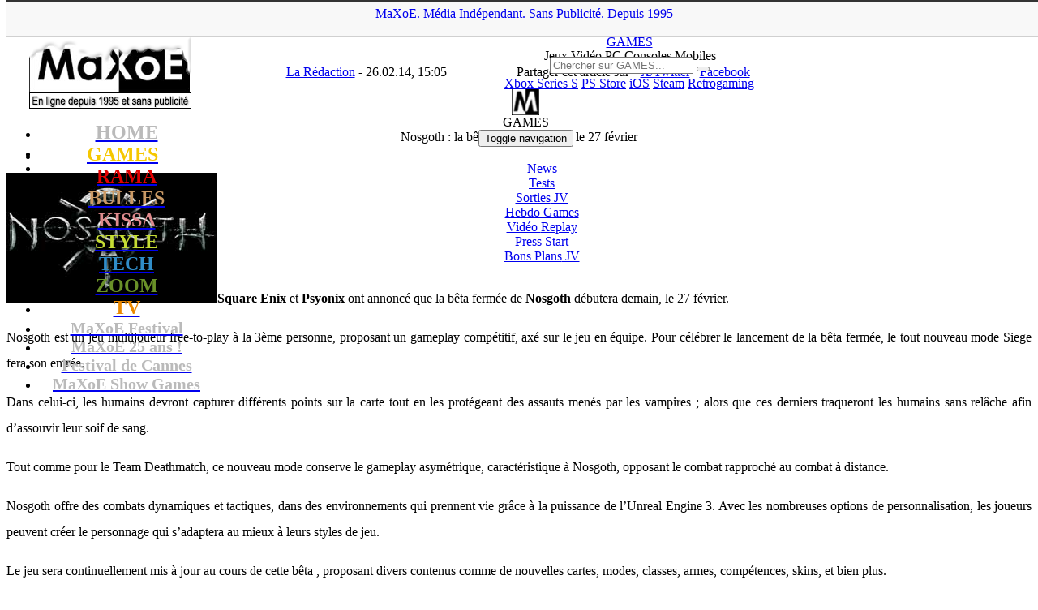

--- FILE ---
content_type: text/html; charset=UTF-8
request_url: https://www.maxoe.com/games/jeux-downloads/voir-pc/nosgoth-la-beta-fermee-debutera-le-27-fevrier/
body_size: 15539
content:
<!DOCTYPE html PUBLIC "-//W3C//DTD XHTML 1.0 Transitional//EN" "http://www.w3.org/TR/xhtml1/DTD/xhtml1-transitional.dtd">
<html lang="fr-FR">
<head>
<title>Nosgoth : la bêta fermée débutera le 27 février (PC) - MaXoE</title>
<meta http-equiv="Content-Type" content="text/html; charset=UTF-8" />
<meta http-equiv="Content-Style-Type" content="text/css">
<meta http-equiv="Content-Language" content="fr">
<meta name="title" content="MaXoE Actualité jeux vidéo, cinéma, musique, Japon, anime, manga, informatique, mobile, hi-tech, animaux, sports, associations, design, art, expositions">
<meta name="classification" content="maxoe">
<meta name="robots" content="index,follow">
<meta name="keywords" content="jeux vidéo, cinéma, musique, Japon, anime, manga, informatique, mobile, hi-tech, animaux, sports, associations, design, art, expositions">
<meta name=viewport content="width=device-width, initial-scale=1">
<link rel="alternate" href="https://www.maxoe.com/" hreflang="fr-fr" />
<link rel="alternate" type="application/rss+xml" title="MaXoE Actualité jeux vidéo, cinéma, musique, Japon, anime, manga, informatique, mobile, hi-tech, animaux, sports, associations, design, art, expositions" href="/feed/">
<link rel="stylesheet" type="text/css" href="https://fonts.googleapis.com/css?family=Russo+One" media="screen">
<link rel="stylesheet" href="/wp-content/themes/v2021/style.css" type="text/css" media="screen" />
<link rel="stylesheet" href="/wp-content/themes/v2021/font-awesome/css/font-awesome.min.css">
<link rel="icon" type="image/png" href="/img/theme/icone_games.png" />
<meta name='robots' content='index, follow, max-image-preview:large, max-snippet:-1, max-video-preview:-1' />
	<style>img:is([sizes="auto" i], [sizes^="auto," i]) { contain-intrinsic-size: 3000px 1500px }</style>
	
	<!-- This site is optimized with the Yoast SEO plugin v26.6 - https://yoast.com/wordpress/plugins/seo/ -->
	<link rel="canonical" href="https://www.maxoe.com/games/jeux-downloads/voir-pc/nosgoth-la-beta-fermee-debutera-le-27-fevrier/" />
	<meta property="og:locale" content="fr_FR" />
	<meta property="og:type" content="article" />
	<meta property="og:title" content="Nosgoth : la bêta fermée débutera le 27 février (PC) - MaXoE" />
	<meta property="og:description" content="Square Enix et Psyonix ont annoncé que la bêta fermée de Nosgoth débutera demain, le 27 février. Nosgoth est un jeu multijoueur free-to-play à la 3ème personne, proposant un gameplay compétitif, axé sur le jeu en équipe. Pour célébrer le lancement de la bêta fermée, le tout nouveau mode Siege fera son entrée. Dans celui-ci, les humains devront capturer différents points sur la carte tout en les protégeant des assauts menés par les vampires ; alors que ces derniers traqueront les humains sans relâche afin d’assouvir leur soif de sang. Tout comme pour le Team Deathmatch, ce nouveau mode conserve le gameplay asymétrique, caractéristique à Nosgoth, opposant le combat rapproché au combat à distance. Nosgoth offre des combats dynamiques et tactiques, dans des environnements qui prennent vie grâce à la puissance de l’Unreal Engine 3. Avec les nombreuses options de personnalisation, les joueurs peuvent créer le personnage qui s’adaptera au mieux à leurs styles de jeu. Le jeu sera continuellement mis à jour au cours de cette bêta , proposant divers contenus comme de nouvelles cartes, modes, classes, armes, compétences, skins, et bien plus." />
	<meta property="og:url" content="https://www.maxoe.com/games/jeux-downloads/voir-pc/nosgoth-la-beta-fermee-debutera-le-27-fevrier/" />
	<meta property="og:site_name" content="MaXoE" />
	<meta property="article:publisher" content="https://www.facebook.com/maxoecom" />
	<meta property="article:published_time" content="2014-02-26T14:05:11+00:00" />
	<meta property="og:image" content="https://www.maxoe.com/img/uploads/2013/12/nosgoth.jpg" />
	<meta name="author" content="La Rédaction" />
	<meta name="twitter:card" content="summary_large_image" />
	<meta name="twitter:creator" content="@maxoe" />
	<meta name="twitter:site" content="@maxoe" />
	<meta name="twitter:label1" content="Écrit par" />
	<meta name="twitter:data1" content="La Rédaction" />
	<meta name="twitter:label2" content="Durée de lecture estimée" />
	<meta name="twitter:data2" content="1 minute" />
	<script type="application/ld+json" class="yoast-schema-graph">{"@context":"https://schema.org","@graph":[{"@type":"Article","@id":"https://www.maxoe.com/games/jeux-downloads/voir-pc/nosgoth-la-beta-fermee-debutera-le-27-fevrier/#article","isPartOf":{"@id":"https://www.maxoe.com/games/jeux-downloads/voir-pc/nosgoth-la-beta-fermee-debutera-le-27-fevrier/"},"author":{"name":"La Rédaction","@id":"https://www.maxoe.com/#/schema/person/9b2b69af9dc007e916ad73b1a23d7432"},"headline":"Nosgoth : la bêta fermée débutera le 27 février","datePublished":"2014-02-26T14:05:11+00:00","mainEntityOfPage":{"@id":"https://www.maxoe.com/games/jeux-downloads/voir-pc/nosgoth-la-beta-fermee-debutera-le-27-fevrier/"},"wordCount":208,"commentCount":0,"publisher":{"@id":"https://www.maxoe.com/#organization"},"image":{"@id":"https://www.maxoe.com/games/jeux-downloads/voir-pc/nosgoth-la-beta-fermee-debutera-le-27-fevrier/#primaryimage"},"thumbnailUrl":"https://www.maxoe.com/img/uploads/2013/12/nosgoth.jpg","articleSection":["PC"],"inLanguage":"fr-FR","potentialAction":[{"@type":"CommentAction","name":"Comment","target":["https://www.maxoe.com/games/jeux-downloads/voir-pc/nosgoth-la-beta-fermee-debutera-le-27-fevrier/#respond"]}]},{"@type":"WebPage","@id":"https://www.maxoe.com/games/jeux-downloads/voir-pc/nosgoth-la-beta-fermee-debutera-le-27-fevrier/","url":"https://www.maxoe.com/games/jeux-downloads/voir-pc/nosgoth-la-beta-fermee-debutera-le-27-fevrier/","name":"Nosgoth : la bêta fermée débutera le 27 février (PC) - MaXoE","isPartOf":{"@id":"https://www.maxoe.com/#website"},"primaryImageOfPage":{"@id":"https://www.maxoe.com/games/jeux-downloads/voir-pc/nosgoth-la-beta-fermee-debutera-le-27-fevrier/#primaryimage"},"image":{"@id":"https://www.maxoe.com/games/jeux-downloads/voir-pc/nosgoth-la-beta-fermee-debutera-le-27-fevrier/#primaryimage"},"thumbnailUrl":"https://www.maxoe.com/img/uploads/2013/12/nosgoth.jpg","datePublished":"2014-02-26T14:05:11+00:00","breadcrumb":{"@id":"https://www.maxoe.com/games/jeux-downloads/voir-pc/nosgoth-la-beta-fermee-debutera-le-27-fevrier/#breadcrumb"},"inLanguage":"fr-FR","potentialAction":[{"@type":"ReadAction","target":["https://www.maxoe.com/games/jeux-downloads/voir-pc/nosgoth-la-beta-fermee-debutera-le-27-fevrier/"]}]},{"@type":"ImageObject","inLanguage":"fr-FR","@id":"https://www.maxoe.com/games/jeux-downloads/voir-pc/nosgoth-la-beta-fermee-debutera-le-27-fevrier/#primaryimage","url":"https://www.maxoe.com/img/uploads/2013/12/nosgoth.jpg","contentUrl":"https://www.maxoe.com/img/uploads/2013/12/nosgoth.jpg","width":260,"height":160},{"@type":"BreadcrumbList","@id":"https://www.maxoe.com/games/jeux-downloads/voir-pc/nosgoth-la-beta-fermee-debutera-le-27-fevrier/#breadcrumb","itemListElement":[{"@type":"ListItem","position":1,"name":"MaXoE","item":"https://www.maxoe.com/"},{"@type":"ListItem","position":2,"name":"GAMES","item":"https://www.maxoe.com/games/"},{"@type":"ListItem","position":3,"name":"Downloads","item":"https://www.maxoe.com/games/jeux-downloads/"},{"@type":"ListItem","position":4,"name":"PC","item":"https://www.maxoe.com/games/jeux-downloads/voir-pc/"},{"@type":"ListItem","position":5,"name":"Nosgoth : la bêta fermée débutera le 27 février"}]},{"@type":"WebSite","@id":"https://www.maxoe.com/#website","url":"https://www.maxoe.com/","name":"MaXoE","description":"Média indépendant et sans publicité fondé en 1995 - Magazine web : jeux vidéo, gaming, cinéma, musique, BD, comics, manga, hi-tech, art, sciences...","publisher":{"@id":"https://www.maxoe.com/#organization"},"potentialAction":[{"@type":"SearchAction","target":{"@type":"EntryPoint","urlTemplate":"https://www.maxoe.com/?s={search_term_string}"},"query-input":{"@type":"PropertyValueSpecification","valueRequired":true,"valueName":"search_term_string"}}],"inLanguage":"fr-FR"},{"@type":"Organization","@id":"https://www.maxoe.com/#organization","name":"MaXoE","url":"https://www.maxoe.com/","logo":{"@type":"ImageObject","inLanguage":"fr-FR","@id":"https://www.maxoe.com/#/schema/logo/image/","url":"https://www.maxoe.com/img/uploads/2024/08/maxoe_logo_site.jpg","contentUrl":"https://www.maxoe.com/img/uploads/2024/08/maxoe_logo_site.jpg","width":1024,"height":576,"caption":"MaXoE"},"image":{"@id":"https://www.maxoe.com/#/schema/logo/image/"},"sameAs":["https://www.facebook.com/maxoecom","https://x.com/maxoe","https://www.youtube.com/maxoe"]},{"@type":"Person","@id":"https://www.maxoe.com/#/schema/person/9b2b69af9dc007e916ad73b1a23d7432","name":"La Rédaction","image":{"@type":"ImageObject","inLanguage":"fr-FR","@id":"https://www.maxoe.com/#/schema/person/image/","url":"https://secure.gravatar.com/avatar/298a1b9355ee2be04d3f41bf0943afab3bb707e7402e8efc7352057b877e3385?s=96&d=mm&r=g","contentUrl":"https://secure.gravatar.com/avatar/298a1b9355ee2be04d3f41bf0943afab3bb707e7402e8efc7352057b877e3385?s=96&d=mm&r=g","caption":"La Rédaction"},"description":"MaXoE est a vu le jour en février 1995, alors que l’Internet français vivait encore ses premiers balbutiements. La Toile était seulement constituée de plusieurs centaines de milliers de pages personnelles (majoritairement anglophones) sur lesquelles on pouvait découvrir toutes sortes de passions, destinées à être partagées avec les visiteurs. C’est dans cet esprit de totale liberté et de découverte que MaXoE est arrivé sur le web en 1995 ; en 1996, MaXoE prend son envol avec l’ouverture de son propre site en ‘.com’ et la mise en ligne d’une vingtaine de pages consacrées à des thèmes différents... Lire la suite !","url":"https://www.maxoe.com/author/laredaction/"}]}</script>
	<!-- / Yoast SEO plugin. -->


<link rel='dns-prefetch' href='//fonts.googleapis.com' />
<script type="text/javascript">
/* <![CDATA[ */
window._wpemojiSettings = {"baseUrl":"https:\/\/s.w.org\/images\/core\/emoji\/16.0.1\/72x72\/","ext":".png","svgUrl":"https:\/\/s.w.org\/images\/core\/emoji\/16.0.1\/svg\/","svgExt":".svg","source":{"concatemoji":"https:\/\/www.maxoe.com\/wp-includes\/js\/wp-emoji-release.min.js?ver=6.8.3"}};
/*! This file is auto-generated */
!function(s,n){var o,i,e;function c(e){try{var t={supportTests:e,timestamp:(new Date).valueOf()};sessionStorage.setItem(o,JSON.stringify(t))}catch(e){}}function p(e,t,n){e.clearRect(0,0,e.canvas.width,e.canvas.height),e.fillText(t,0,0);var t=new Uint32Array(e.getImageData(0,0,e.canvas.width,e.canvas.height).data),a=(e.clearRect(0,0,e.canvas.width,e.canvas.height),e.fillText(n,0,0),new Uint32Array(e.getImageData(0,0,e.canvas.width,e.canvas.height).data));return t.every(function(e,t){return e===a[t]})}function u(e,t){e.clearRect(0,0,e.canvas.width,e.canvas.height),e.fillText(t,0,0);for(var n=e.getImageData(16,16,1,1),a=0;a<n.data.length;a++)if(0!==n.data[a])return!1;return!0}function f(e,t,n,a){switch(t){case"flag":return n(e,"\ud83c\udff3\ufe0f\u200d\u26a7\ufe0f","\ud83c\udff3\ufe0f\u200b\u26a7\ufe0f")?!1:!n(e,"\ud83c\udde8\ud83c\uddf6","\ud83c\udde8\u200b\ud83c\uddf6")&&!n(e,"\ud83c\udff4\udb40\udc67\udb40\udc62\udb40\udc65\udb40\udc6e\udb40\udc67\udb40\udc7f","\ud83c\udff4\u200b\udb40\udc67\u200b\udb40\udc62\u200b\udb40\udc65\u200b\udb40\udc6e\u200b\udb40\udc67\u200b\udb40\udc7f");case"emoji":return!a(e,"\ud83e\udedf")}return!1}function g(e,t,n,a){var r="undefined"!=typeof WorkerGlobalScope&&self instanceof WorkerGlobalScope?new OffscreenCanvas(300,150):s.createElement("canvas"),o=r.getContext("2d",{willReadFrequently:!0}),i=(o.textBaseline="top",o.font="600 32px Arial",{});return e.forEach(function(e){i[e]=t(o,e,n,a)}),i}function t(e){var t=s.createElement("script");t.src=e,t.defer=!0,s.head.appendChild(t)}"undefined"!=typeof Promise&&(o="wpEmojiSettingsSupports",i=["flag","emoji"],n.supports={everything:!0,everythingExceptFlag:!0},e=new Promise(function(e){s.addEventListener("DOMContentLoaded",e,{once:!0})}),new Promise(function(t){var n=function(){try{var e=JSON.parse(sessionStorage.getItem(o));if("object"==typeof e&&"number"==typeof e.timestamp&&(new Date).valueOf()<e.timestamp+604800&&"object"==typeof e.supportTests)return e.supportTests}catch(e){}return null}();if(!n){if("undefined"!=typeof Worker&&"undefined"!=typeof OffscreenCanvas&&"undefined"!=typeof URL&&URL.createObjectURL&&"undefined"!=typeof Blob)try{var e="postMessage("+g.toString()+"("+[JSON.stringify(i),f.toString(),p.toString(),u.toString()].join(",")+"));",a=new Blob([e],{type:"text/javascript"}),r=new Worker(URL.createObjectURL(a),{name:"wpTestEmojiSupports"});return void(r.onmessage=function(e){c(n=e.data),r.terminate(),t(n)})}catch(e){}c(n=g(i,f,p,u))}t(n)}).then(function(e){for(var t in e)n.supports[t]=e[t],n.supports.everything=n.supports.everything&&n.supports[t],"flag"!==t&&(n.supports.everythingExceptFlag=n.supports.everythingExceptFlag&&n.supports[t]);n.supports.everythingExceptFlag=n.supports.everythingExceptFlag&&!n.supports.flag,n.DOMReady=!1,n.readyCallback=function(){n.DOMReady=!0}}).then(function(){return e}).then(function(){var e;n.supports.everything||(n.readyCallback(),(e=n.source||{}).concatemoji?t(e.concatemoji):e.wpemoji&&e.twemoji&&(t(e.twemoji),t(e.wpemoji)))}))}((window,document),window._wpemojiSettings);
/* ]]> */
</script>
<style id='wp-emoji-styles-inline-css' type='text/css'>

	img.wp-smiley, img.emoji {
		display: inline !important;
		border: none !important;
		box-shadow: none !important;
		height: 1em !important;
		width: 1em !important;
		margin: 0 0.07em !important;
		vertical-align: -0.1em !important;
		background: none !important;
		padding: 0 !important;
	}
</style>
<link rel='stylesheet' id='wp-block-library-css' href='https://www.maxoe.com/wp-includes/css/dist/block-library/style.min.css?ver=6.8.3' type='text/css' media='all' />
<style id='classic-theme-styles-inline-css' type='text/css'>
/*! This file is auto-generated */
.wp-block-button__link{color:#fff;background-color:#32373c;border-radius:9999px;box-shadow:none;text-decoration:none;padding:calc(.667em + 2px) calc(1.333em + 2px);font-size:1.125em}.wp-block-file__button{background:#32373c;color:#fff;text-decoration:none}
</style>
<style id='global-styles-inline-css' type='text/css'>
:root{--wp--preset--aspect-ratio--square: 1;--wp--preset--aspect-ratio--4-3: 4/3;--wp--preset--aspect-ratio--3-4: 3/4;--wp--preset--aspect-ratio--3-2: 3/2;--wp--preset--aspect-ratio--2-3: 2/3;--wp--preset--aspect-ratio--16-9: 16/9;--wp--preset--aspect-ratio--9-16: 9/16;--wp--preset--color--black: #000000;--wp--preset--color--cyan-bluish-gray: #abb8c3;--wp--preset--color--white: #ffffff;--wp--preset--color--pale-pink: #f78da7;--wp--preset--color--vivid-red: #cf2e2e;--wp--preset--color--luminous-vivid-orange: #ff6900;--wp--preset--color--luminous-vivid-amber: #fcb900;--wp--preset--color--light-green-cyan: #7bdcb5;--wp--preset--color--vivid-green-cyan: #00d084;--wp--preset--color--pale-cyan-blue: #8ed1fc;--wp--preset--color--vivid-cyan-blue: #0693e3;--wp--preset--color--vivid-purple: #9b51e0;--wp--preset--gradient--vivid-cyan-blue-to-vivid-purple: linear-gradient(135deg,rgba(6,147,227,1) 0%,rgb(155,81,224) 100%);--wp--preset--gradient--light-green-cyan-to-vivid-green-cyan: linear-gradient(135deg,rgb(122,220,180) 0%,rgb(0,208,130) 100%);--wp--preset--gradient--luminous-vivid-amber-to-luminous-vivid-orange: linear-gradient(135deg,rgba(252,185,0,1) 0%,rgba(255,105,0,1) 100%);--wp--preset--gradient--luminous-vivid-orange-to-vivid-red: linear-gradient(135deg,rgba(255,105,0,1) 0%,rgb(207,46,46) 100%);--wp--preset--gradient--very-light-gray-to-cyan-bluish-gray: linear-gradient(135deg,rgb(238,238,238) 0%,rgb(169,184,195) 100%);--wp--preset--gradient--cool-to-warm-spectrum: linear-gradient(135deg,rgb(74,234,220) 0%,rgb(151,120,209) 20%,rgb(207,42,186) 40%,rgb(238,44,130) 60%,rgb(251,105,98) 80%,rgb(254,248,76) 100%);--wp--preset--gradient--blush-light-purple: linear-gradient(135deg,rgb(255,206,236) 0%,rgb(152,150,240) 100%);--wp--preset--gradient--blush-bordeaux: linear-gradient(135deg,rgb(254,205,165) 0%,rgb(254,45,45) 50%,rgb(107,0,62) 100%);--wp--preset--gradient--luminous-dusk: linear-gradient(135deg,rgb(255,203,112) 0%,rgb(199,81,192) 50%,rgb(65,88,208) 100%);--wp--preset--gradient--pale-ocean: linear-gradient(135deg,rgb(255,245,203) 0%,rgb(182,227,212) 50%,rgb(51,167,181) 100%);--wp--preset--gradient--electric-grass: linear-gradient(135deg,rgb(202,248,128) 0%,rgb(113,206,126) 100%);--wp--preset--gradient--midnight: linear-gradient(135deg,rgb(2,3,129) 0%,rgb(40,116,252) 100%);--wp--preset--font-size--small: 13px;--wp--preset--font-size--medium: 20px;--wp--preset--font-size--large: 36px;--wp--preset--font-size--x-large: 42px;--wp--preset--spacing--20: 0.44rem;--wp--preset--spacing--30: 0.67rem;--wp--preset--spacing--40: 1rem;--wp--preset--spacing--50: 1.5rem;--wp--preset--spacing--60: 2.25rem;--wp--preset--spacing--70: 3.38rem;--wp--preset--spacing--80: 5.06rem;--wp--preset--shadow--natural: 6px 6px 9px rgba(0, 0, 0, 0.2);--wp--preset--shadow--deep: 12px 12px 50px rgba(0, 0, 0, 0.4);--wp--preset--shadow--sharp: 6px 6px 0px rgba(0, 0, 0, 0.2);--wp--preset--shadow--outlined: 6px 6px 0px -3px rgba(255, 255, 255, 1), 6px 6px rgba(0, 0, 0, 1);--wp--preset--shadow--crisp: 6px 6px 0px rgba(0, 0, 0, 1);}:where(.is-layout-flex){gap: 0.5em;}:where(.is-layout-grid){gap: 0.5em;}body .is-layout-flex{display: flex;}.is-layout-flex{flex-wrap: wrap;align-items: center;}.is-layout-flex > :is(*, div){margin: 0;}body .is-layout-grid{display: grid;}.is-layout-grid > :is(*, div){margin: 0;}:where(.wp-block-columns.is-layout-flex){gap: 2em;}:where(.wp-block-columns.is-layout-grid){gap: 2em;}:where(.wp-block-post-template.is-layout-flex){gap: 1.25em;}:where(.wp-block-post-template.is-layout-grid){gap: 1.25em;}.has-black-color{color: var(--wp--preset--color--black) !important;}.has-cyan-bluish-gray-color{color: var(--wp--preset--color--cyan-bluish-gray) !important;}.has-white-color{color: var(--wp--preset--color--white) !important;}.has-pale-pink-color{color: var(--wp--preset--color--pale-pink) !important;}.has-vivid-red-color{color: var(--wp--preset--color--vivid-red) !important;}.has-luminous-vivid-orange-color{color: var(--wp--preset--color--luminous-vivid-orange) !important;}.has-luminous-vivid-amber-color{color: var(--wp--preset--color--luminous-vivid-amber) !important;}.has-light-green-cyan-color{color: var(--wp--preset--color--light-green-cyan) !important;}.has-vivid-green-cyan-color{color: var(--wp--preset--color--vivid-green-cyan) !important;}.has-pale-cyan-blue-color{color: var(--wp--preset--color--pale-cyan-blue) !important;}.has-vivid-cyan-blue-color{color: var(--wp--preset--color--vivid-cyan-blue) !important;}.has-vivid-purple-color{color: var(--wp--preset--color--vivid-purple) !important;}.has-black-background-color{background-color: var(--wp--preset--color--black) !important;}.has-cyan-bluish-gray-background-color{background-color: var(--wp--preset--color--cyan-bluish-gray) !important;}.has-white-background-color{background-color: var(--wp--preset--color--white) !important;}.has-pale-pink-background-color{background-color: var(--wp--preset--color--pale-pink) !important;}.has-vivid-red-background-color{background-color: var(--wp--preset--color--vivid-red) !important;}.has-luminous-vivid-orange-background-color{background-color: var(--wp--preset--color--luminous-vivid-orange) !important;}.has-luminous-vivid-amber-background-color{background-color: var(--wp--preset--color--luminous-vivid-amber) !important;}.has-light-green-cyan-background-color{background-color: var(--wp--preset--color--light-green-cyan) !important;}.has-vivid-green-cyan-background-color{background-color: var(--wp--preset--color--vivid-green-cyan) !important;}.has-pale-cyan-blue-background-color{background-color: var(--wp--preset--color--pale-cyan-blue) !important;}.has-vivid-cyan-blue-background-color{background-color: var(--wp--preset--color--vivid-cyan-blue) !important;}.has-vivid-purple-background-color{background-color: var(--wp--preset--color--vivid-purple) !important;}.has-black-border-color{border-color: var(--wp--preset--color--black) !important;}.has-cyan-bluish-gray-border-color{border-color: var(--wp--preset--color--cyan-bluish-gray) !important;}.has-white-border-color{border-color: var(--wp--preset--color--white) !important;}.has-pale-pink-border-color{border-color: var(--wp--preset--color--pale-pink) !important;}.has-vivid-red-border-color{border-color: var(--wp--preset--color--vivid-red) !important;}.has-luminous-vivid-orange-border-color{border-color: var(--wp--preset--color--luminous-vivid-orange) !important;}.has-luminous-vivid-amber-border-color{border-color: var(--wp--preset--color--luminous-vivid-amber) !important;}.has-light-green-cyan-border-color{border-color: var(--wp--preset--color--light-green-cyan) !important;}.has-vivid-green-cyan-border-color{border-color: var(--wp--preset--color--vivid-green-cyan) !important;}.has-pale-cyan-blue-border-color{border-color: var(--wp--preset--color--pale-cyan-blue) !important;}.has-vivid-cyan-blue-border-color{border-color: var(--wp--preset--color--vivid-cyan-blue) !important;}.has-vivid-purple-border-color{border-color: var(--wp--preset--color--vivid-purple) !important;}.has-vivid-cyan-blue-to-vivid-purple-gradient-background{background: var(--wp--preset--gradient--vivid-cyan-blue-to-vivid-purple) !important;}.has-light-green-cyan-to-vivid-green-cyan-gradient-background{background: var(--wp--preset--gradient--light-green-cyan-to-vivid-green-cyan) !important;}.has-luminous-vivid-amber-to-luminous-vivid-orange-gradient-background{background: var(--wp--preset--gradient--luminous-vivid-amber-to-luminous-vivid-orange) !important;}.has-luminous-vivid-orange-to-vivid-red-gradient-background{background: var(--wp--preset--gradient--luminous-vivid-orange-to-vivid-red) !important;}.has-very-light-gray-to-cyan-bluish-gray-gradient-background{background: var(--wp--preset--gradient--very-light-gray-to-cyan-bluish-gray) !important;}.has-cool-to-warm-spectrum-gradient-background{background: var(--wp--preset--gradient--cool-to-warm-spectrum) !important;}.has-blush-light-purple-gradient-background{background: var(--wp--preset--gradient--blush-light-purple) !important;}.has-blush-bordeaux-gradient-background{background: var(--wp--preset--gradient--blush-bordeaux) !important;}.has-luminous-dusk-gradient-background{background: var(--wp--preset--gradient--luminous-dusk) !important;}.has-pale-ocean-gradient-background{background: var(--wp--preset--gradient--pale-ocean) !important;}.has-electric-grass-gradient-background{background: var(--wp--preset--gradient--electric-grass) !important;}.has-midnight-gradient-background{background: var(--wp--preset--gradient--midnight) !important;}.has-small-font-size{font-size: var(--wp--preset--font-size--small) !important;}.has-medium-font-size{font-size: var(--wp--preset--font-size--medium) !important;}.has-large-font-size{font-size: var(--wp--preset--font-size--large) !important;}.has-x-large-font-size{font-size: var(--wp--preset--font-size--x-large) !important;}
:where(.wp-block-post-template.is-layout-flex){gap: 1.25em;}:where(.wp-block-post-template.is-layout-grid){gap: 1.25em;}
:where(.wp-block-columns.is-layout-flex){gap: 2em;}:where(.wp-block-columns.is-layout-grid){gap: 2em;}
:root :where(.wp-block-pullquote){font-size: 1.5em;line-height: 1.6;}
</style>
<link rel='stylesheet' id='avatar-manager-css' href='https://www.maxoe.com/wp-content/plugins/avatar-manager/assets/css/avatar-manager.min.css?ver=1.2.1' type='text/css' media='all' />
<link rel='stylesheet' id='contact-form-7-css' href='https://www.maxoe.com/wp-content/plugins/contact-form-7/includes/css/styles.css?ver=6.1.4' type='text/css' media='all' />
<style id='contact-form-7-inline-css' type='text/css'>
.wpcf7 .wpcf7-recaptcha iframe {margin-bottom: 0;}.wpcf7 .wpcf7-recaptcha[data-align="center"] > div {margin: 0 auto;}.wpcf7 .wpcf7-recaptcha[data-align="right"] > div {margin: 0 0 0 auto;}
</style>
<link rel='stylesheet' id='wp-polls-css' href='https://www.maxoe.com/wp-content/plugins/wp-polls/polls-css.css?ver=2.77.3' type='text/css' media='all' />
<style id='wp-polls-inline-css' type='text/css'>
.wp-polls .pollbar {
	margin: 1px;
	font-size: 13px;
	line-height: 15px;
	height: 15px;
	background: #e1edf8;
	border: 1px solid #;
}

</style>
<link rel='stylesheet' id='wp-postratings-css' href='https://www.maxoe.com/wp-content/plugins/wp-postratings/css/postratings-css.css?ver=1.91.2' type='text/css' media='all' />
<link rel='stylesheet' id='bootstrapstyle-css' href='https://www.maxoe.com/wp-content/themes/v2021/css/bootstrap.min.css?ver=6.8.3' type='text/css' media='all' />
<link rel='stylesheet' id='bootstrapthemestyle-css' href='https://www.maxoe.com/wp-content/themes/v2021/css/bootstrap-theme.min.css?ver=6.8.3' type='text/css' media='all' />
<link rel='stylesheet' id='googlefonts-css' href='https://fonts.googleapis.com/css?family=Abel:400|Oswald' type='text/css' media='all' />
<link rel='stylesheet' id='slb_core-css' href='https://www.maxoe.com/wp-content/plugins/simple-lightbox/client/css/app.css?ver=2.9.4' type='text/css' media='all' />
<script type="text/javascript" src="https://www.maxoe.com/wp-includes/js/jquery/jquery.min.js?ver=3.7.1" id="jquery-core-js"></script>
<script type="text/javascript" src="https://www.maxoe.com/wp-includes/js/jquery/jquery-migrate.min.js?ver=3.4.1" id="jquery-migrate-js"></script>
<script type="text/javascript" src="https://www.maxoe.com/wp-content/plugins/avatar-manager/assets/js/avatar-manager.min.js?ver=1.2.1" id="avatar-manager-js"></script>
<script type="text/javascript" src="https://www.maxoe.com/wp-content/themes/v2021/js/bootstrap.min.js?ver=1" id="bootstrap-script-js"></script>
<link rel="https://api.w.org/" href="https://www.maxoe.com/wp-json/" /><link rel="alternate" title="JSON" type="application/json" href="https://www.maxoe.com/wp-json/wp/v2/posts/68333" /><link rel="alternate" title="oEmbed (JSON)" type="application/json+oembed" href="https://www.maxoe.com/wp-json/oembed/1.0/embed?url=https%3A%2F%2Fwww.maxoe.com%2Fgames%2Fjeux-downloads%2Fvoir-pc%2Fnosgoth-la-beta-fermee-debutera-le-27-fevrier%2F" />
<link rel="alternate" title="oEmbed (XML)" type="text/xml+oembed" href="https://www.maxoe.com/wp-json/oembed/1.0/embed?url=https%3A%2F%2Fwww.maxoe.com%2Fgames%2Fjeux-downloads%2Fvoir-pc%2Fnosgoth-la-beta-fermee-debutera-le-27-fevrier%2F&#038;format=xml" />
<meta property="og:type" content="article" />
<meta property="og:title" content="Nosgoth : la bêta fermée débutera le 27 février" />
<meta property="og:url" content="https://www.maxoe.com/games/jeux-downloads/voir-pc/nosgoth-la-beta-fermee-debutera-le-27-fevrier/" />
<meta property="og:description" content="Square Enix et Psyonix ont annoncé que la bêta fermée de Nosgoth débutera demain, le 27 février. Nosgoth est un jeu multijoueur free-to-play à la 3ème personne, proposant un gameplay compétitif, axé sur le jeu en équipe. Pour célébrer le lancement de la bêta fermée, le tout nouveau mode Siege fera son entrée. Dans celui-ci, les humains devront capturer différents points sur la carte tout en les protégeant des assauts menés par les vampires ; alors que ces derniers traqueront les humains sans relâche afin d’assouvir leur soif de sang. Tout comme pour le Team Deathmatch, ce nouveau mode conserve le gameplay asymétrique, caractéristique à Nosgoth, opposant le combat rapproché au combat à distance. Nosgoth offre des combats dynamiques et tactiques, dans des environnements qui prennent vie grâce à la puissance de l’Unreal Engine 3. Avec les nombreuses options de personnalisation, les joueurs peuvent créer le personnage qui s’adaptera au mieux à leurs styles de jeu. Le jeu sera continuellement mis à jour au cours de cette bêta , proposant divers contenus comme de nouvelles cartes, modes, classes, armes, compétences, skins, et bien plus." />
<script type="text/javascript" src="https://www.maxoe.com/wp-content/plugins/si-captcha-for-wordpress/captcha/si_captcha.js?ver=1769503182"></script>
<!-- begin SI CAPTCHA Anti-Spam - login/register form style -->
<style type="text/css">
.si_captcha_small { width:175px; height:45px; padding-top:10px; padding-bottom:10px; }
.si_captcha_large { width:250px; height:60px; padding-top:10px; padding-bottom:10px; }
img#si_image_com { border-style:none; margin:0; padding-right:5px; float:left; }
img#si_image_reg { border-style:none; margin:0; padding-right:5px; float:left; }
img#si_image_log { border-style:none; margin:0; padding-right:5px; float:left; }
img#si_image_side_login { border-style:none; margin:0; padding-right:5px; float:left; }
img#si_image_checkout { border-style:none; margin:0; padding-right:5px; float:left; }
img#si_image_jetpack { border-style:none; margin:0; padding-right:5px; float:left; }
img#si_image_bbpress_topic { border-style:none; margin:0; padding-right:5px; float:left; }
.si_captcha_refresh { border-style:none; margin:0; vertical-align:bottom; }
div#si_captcha_input { display:block; padding-top:15px; padding-bottom:5px; }
label#si_captcha_code_label { margin:0; }
input#si_captcha_code_input { width:65px; }
p#si_captcha_code_p { clear: left; padding-top:10px; }
.si-captcha-jetpack-error { color:#DC3232; }
</style>
<!-- end SI CAPTCHA Anti-Spam - login/register form style -->
<link rel="icon" href="https://www.maxoe.com/img/uploads/2019/02/cropped-maxoe_homepage-1-32x32.jpg" sizes="32x32" />
<link rel="icon" href="https://www.maxoe.com/img/uploads/2019/02/cropped-maxoe_homepage-1-192x192.jpg" sizes="192x192" />
<link rel="apple-touch-icon" href="https://www.maxoe.com/img/uploads/2019/02/cropped-maxoe_homepage-1-180x180.jpg" />
<meta name="msapplication-TileImage" content="https://www.maxoe.com/img/uploads/2019/02/cropped-maxoe_homepage-1-270x270.jpg" />
<script type="text/javascript">
jQuery(function($) {
jQuery(document).ready(function() {
	$toTop = $("#gotop");
	
	jQuery(window).scroll(function() {
		if(jQuery(this).scrollTop() != 0) {
			$toTop.fadeIn();  
		} else {
			$toTop.fadeOut();
		}	 
	});

	$toTop.click(function() {
		jQuery("body, html").animate({ scrollTop : 0 }, 800);
		return false;
	});
});
});
</script>
<script type="text/javascript">
  var _gaq = _gaq || [];
  _gaq.push(['_setAccount', 'UA-2783238-9']);
  _gaq.push(['_trackPageview']);

  (function() {
    var ga = document.createElement('script'); ga.type = 'text/javascript'; ga.async = true;
    ga.src = ('https:' == document.location.protocol ? 'https://ssl' : 'http://www') + '.google-analytics.com/ga.js';
    var s = document.getElementsByTagName('script')[0]; s.parentNode.insertBefore(ga, s);
  })();
</script>
<script>
            $(document).ready( function() {                

                /* $(selector).hover( inFunction, outFunction ) */
                $('.dropdown').hover( 
                    function() {
                        
                        $(this).find('ul').css({
                            "display": "block",
                            "margin-top": 0
                        });                        
                        
                    }, 
                    function() {
                        
                        $(this).find('ul').css({
                            "display": "none",
                            "margin-top": 0
                        });
                        
                    } 
                );
                
            });
</script>
</head>
<body>
<a name="top"></a>
<center>

<div style="background-color: #f8f8f8; border-bottom: 1px solid #d0d0d0; border-top: 3px solid #333; height: 36px; position: fixed; top: 0; width: 100% !important; z-index:9999 !important; padding-top: 5px !important; padding-bottom: 0px !important;">

<div class="row no-gutters-archive">

<div class="col-lg-2 col-md-2 col-sm-3 col-xs-4 text-left fawe" style="padding-left: 4px !important;">
<a href="/infosite-presentation/" title="A propos de l'Aventure"><i class="fa fa-info-circle fa-lg" style="margin-right: -2px !important;"></i></a>
<a href="/infosite-les-sites/" title="Actualités / Rendez-Vous"><i class="fa fa-map-signs fa-1x" style="margin-right: -2px !important;"></i></a>
<a href="/infosite-partenariats/" title="Partenariats / Collaborations"><i class="fa fa-handshake-o fa-1x" style="margin-right: -2px !important;"></i></a>
<a href="/infosite-contact/" title="Presse / Candidatures"><i class="fa fa-envelope-square fa-lg" style="margin-right: -2px !important;"></i></a>
</div>

<div>
<div class="col-lg-8 col-md-8 col-sm-6 col-xs-4 text-center brandtitle-topmain link-side-home">

<!-- Header all -->
<a href="/infosite-presentation/" title="MaXoE - Média Indépendant Sans Publicité Depuis 1995 !"><span class="hide-tablet"><span class="blink-media1">MaXoE.</span></span> <span class="blink-media2">Média <span class="hide-tablet">Indépendant.</span></span> <span class="blink-media3">Sans Pub<span class="hide-less535">licité<span class="hide-tablet">.</span></span></span> <span class="hide-tablet"><span class="blink-media4">Depuis 1995</span> <span class="blink-media5"><i class="fa fa-check-square fa-sm" style="color: #17b600; padding-left: 4px;" aria-hidden="true"></i></span></span></a><!-- Header all -->

</div>
</div>

<div class="col-lg-2 col-md-2 col-sm-3 col-xs-4 text-right" style="padding-right: 4px !important;">
<span class="fawe-twitter"><a href="https://x.com/maxoe" title="Suivre @MaXoE sur X/Twitter" target="_blank"><i class="fa fa-twitter-square fa-lg"></i></a></span>
<span class="fawe-facebook"><a href="https://www.facebook.com/maxoecom" title="Suivre MaXoE sur Facebook" target="_blank"><i class="fa fa-facebook-square fa-lg"></i></a></span>
<span class="fawe-youtube"><a href="https://www.youtube.com/maxoe" title="Vidéo MaXoE sur Youtube" target="_blank"><i class="fa fa-youtube-square fa-lg"></i></a></span>
<span class="fawe-rss"><a href="/feed/" title="Flux RSS MaXoE" target="_blank"><i class="fa fa-rss-square fa-lg"></i></a></span>
</div>

</div>

</div>

<div class="container" style="height: 73px; position: fixed; top: 35px; width: 100% !important; z-index:9998 !important; padding-top: 12px !important;  padding-bottom: 8px !important;">

<div class="row no-gutters">

<div class="col-lg-8 col-md-6 col-sm-6 hidden-xs text-left">

<div class="dropdown" style="z-index: 9998; width: 176px; min-width: 20%; float: left;">
	<div class="dropdown-toggle" id="menu1" data-toggle="dropdown">
	<img src='/img/theme/header_maxoe_neige.gif' class='img-journee' alt='MaXoE' title='MaXoE'>	<span style="padding-top: 20px !important;"><span class="caret"></span></span>
	</div>
		<ul class="dropdown-menu" role="menu" aria-labelledby="menu1">
			<li><a href="/"><span style="color:#bababa !important; font-weight: bold !important; font-size: 24px !important;">HOME</span></a></li>
			<li><a href="/games/"><span style="color:#f5c700 !important; font-weight: bold !important; font-size: 24px !important; padding-right: 10px;">GAMES</span></a></li>
			<li><a href="/rama/"><span style="color:#e30000 !important; font-weight: bold !important; font-size: 24px !important;">RAMA</span></a></li>
			<li><a href="/bulles"><span style="color:#ca9a65 !important; font-weight: bold !important; font-size: 24px !important;">BULLES</span></a></li>
			<li><a href="/kissa/"><span style="color:#de8a8d !important; font-weight: bold !important; font-size: 24px !important;">KISSA</span></a></li>
			<li><a href="/style/"><span style="color:#c6dd34 !important; font-weight: bold !important; font-size: 24px !important;">STYLE</span></a></li>
			<li><a href="/tech"><span style="color:#308dc9 !important; font-weight: bold !important; font-size: 24px !important;">TECH</span></a></li>
			<li><a href="/zoom/"><span style="color:#6a9128 !important; font-weight: bold !important; font-size: 24px !important;">ZOOM</span></a></li>
			<li><a href="/tv/"><span style="color:#eb8900 !important; font-weight: bold !important; font-size: 24px !important;">TV</span></a></li>
			<li><a href="/festival/"><span style="color:#BABABA !important; font-weight: bold !important; font-size: 20px !important;">MaXoE Festival</span></a></li>
			<li><a href="/25ans/"><span style="color:#BABABA !important; font-weight: bold !important; font-size: 20px !important;">MaXoE 25 ans !</span></a></li>
			<li><a href="/festival-de-cannes/"><span style="color:#BABABA !important; font-weight: bold !important; font-size: 20px !important;">Festival de Cannes</span></a></li>
			<li><a href="/maxoeshowgames/"><span style="color:#BABABA !important; font-weight: bold !important; font-size: 20px !important;">MaXoE Show Games</span></a></li>
		</ul>
</div>

<div class="hide-header">
<div style="min-width: 80% float: left; margin-top: -3px;">
	<a href="/games/" title="MaXoE Games"><span class="brandtitlegames" style="line-height: 1em; !important;">GAMES</span></a><br>
	<span class="brandtitle-submain" style="padding-left: 2px;">Jeux<span class="hide-device"> Vidéo</span> PC Consoles Mobiles</span>
</div>
</div>

</div>

<div class="col-lg-4 col-md-6 col-sm-6 col-xs-12" style="margin-top: -8px !important;">

	<form role="form" id="searchform" method="get" action="/">
		<div class="input-group stylish-input-group">
			<input type="hidden" name="cat" value="1">
			<input required type="text" name="s" id="s" class="form-control" placeholder="Chercher sur GAMES..." oninvalid="this.setCustomValidity('Saisissez le mot à rechercher')">
			<span class="input-group-addon">
				<button type="submit">
					<span class="glyphicon glyphicon-search"></span>
				</button>  
			</span>
		</div>
	</form>
				
		<div class="search-sub" style="padding-top: 3px;">
			<a href="/tag/xbox-series-s/" title="Xbox Series S">Xbox Series S</a>
			<a href="/tag/playstation-store/" title="PS Store">PS Store</a>
			<a href="/tag/ipad-iphone/" title="iOS">iOS</a>
			<a href="/tag/steam/" title="Steam">Steam</a>
			<a href="/tag/retrogaming/" title="Retrogaming">Retrogaming</a>
		</div>
</div>

</div>
</div>
<div style="clear:both"></div>

<nav class="navbar navbar-games" style="position: fixed !important; top: 108px !important; width: 100% !important; z-index:9997 !important;">
  <div class="container-fluid">

    <div class="navbar-header">
	<div class="visible-xs-inline-block pull-left">
	<div style="display: inline-block;"><a class="navbar-brand img-responsive" href="/"><img src="/img/theme/maxoe_logo_navbar.jpg" alt="MaXoE" height="34"></a></div>
	<div class="brandtitlegames title-toggled">GAMES</div>
	</div>
      <button type="button" class="navbar-toggle collapsed" data-toggle="collapse" data-target="#bs-example-navbar-collapse-1" aria-expanded="false">
        <span class="sr-only">Toggle navigation</span>
        <span class="icon-bar"></span>
        <span class="icon-bar"></span>
        <span class="icon-bar"></span>
      </button>
    </div>

    <div class="collapse navbar-collapse" id="bs-example-navbar-collapse-1">
	
      <ul class="nav navbar-nav navbar-btn" style="margin-top: 0px !important;">
		
		<li><a href="/games/" title="Accueil Games"><span class="fa fa-home fa-md" alt="Accueil Games" title="Accueil Games"></span></a></li>
		<li><a href="/games/jeux-news/" title="News">News</a></li>
		<li><a href="/games/jeux-articles/" title="Tests">Tests</a></li>
		<li><a href="/tag/sorties-jeux-video/" title="Sorties JV">Sorties<span class="hide-menu-top"> JV</span></a></li>
		<li><a href="/tag/hebdo-games/" title="Hebdo Games">Hebdo Games</a></li>
		<li><a href="/tag/video-replay/" title="Vidéo Replay"><span class="hide-menu-top">Vidéo </span>Replay</a></li>
		<li><a href="/tag/press-start/" title="Press Start">Press Start</a></li>
		<li><a href="/tag/bons-plans-jv/" title="Bons Plans JV">Bons Plans<span class="hide-menu-top"> JV</span></a></li>

      </ul>
	  
    </div>
  </div>
</nav>

<div style="clear:both"></div>

<div id="gotop">▲</div>
<div class="container-news margin-top-breadcrumb">
<div class="row no-gutters">

<div class="hide-tablet">
<div class="col-lg-10 col-md-10 col-sm-10 text-left" style="padding-top: 0px !important; margin-bottom: 8px !important;">
<span id="breadcrumbs"><span><span><a href="https://www.maxoe.com/">MaXoE</a></span> &gt; <span><a href="https://www.maxoe.com/games/">GAMES</a></span> &gt; <span><a href="https://www.maxoe.com/games/jeux-downloads/">Downloads</a></span> &gt; <span><a href="https://www.maxoe.com/games/jeux-downloads/voir-pc/">PC</a></span> &gt; <span class="breadcrumb_last" aria-current="page">Nosgoth : la bêta fermée débutera le 27 février</span></span></span></div>
</div>

<div class="col-lg-2 col-md-2 col-sm-2 text-right fa-more-breadcrumbs">
<a href="https://www.maxoe.com/games/jeux-downloads/voir-xbox360/castlevania-lords-of-shadow-2-une-video-avant-la-sortie/" rel="prev"><i class="fa fa-arrow-circle-left" aria-hidden="true" style="padding-right: 6px;"></i></a> 
<a href="https://www.maxoe.com/games/jeux-downloads/voir-pc/focus-home-interactive-presente-space-run-de-passtech-games-en-video/" rel="next"><i class="fa fa-arrow-circle-right" aria-hidden="true"></i></a> 
</div>

</div>
</div>


<div class="container text-left" style="padding-top: 10px !important; padding-bottom: 15px !important; margin-bottom: 50px !important;">

<div class="row no-gutters" style="margin-bottom: 7px !important;">

<div class="col-12 text-left" id="breadcrumbs">

<div class="hide-mobile" style="display: inline-block;">
<div class="addmargin-right" style="display: inline-block;">
<span style="margin-left: 15px;"><a href="https://www.maxoe.com/author/laredaction/" title="Articles par La Rédaction" rel="author">La Rédaction</a> - 26.02.14, 15:05</span>
</div>
</div>

<span class="hide-tablet" style="margin-left: 82px;">Partager cet article sur</span>

<div style="display: inline-block; white-space: nowrap;">
<div class="social-twitter-text addmargin-topleft" style="display: inline-block; margin-left: 5px; margin-right: 3px;"><a target="_blank" href="https://x.com/intent/tweet?text=Nosgoth : la bêta fermée débutera le 27 février&url=https://www.maxoe.com/games/jeux-downloads/voir-pc/nosgoth-la-beta-fermee-debutera-le-27-fevrier/&via=MaXoE" title="Partager sur X/Twitter"><i class="fa-brands fa-x-twitter fa-lg" style="margin-right: 5px;"></i> X/Twitter</a></div>

<div class="social-facebook-text" style="display: inline-block;"><a target="_blank" href="https://www.facebook.com/sharer/sharer.php?u=https://www.maxoe.com/games/jeux-downloads/voir-pc/nosgoth-la-beta-fermee-debutera-le-27-fevrier/&t=Nosgoth : la bêta fermée débutera le 27 février" title="Partager sur Facebook"><i class="fa fa-facebook-square fa-lg" style="margin-right: 5px;"></i> Facebook</a></div>

<span class="hide-tablet" style="vertical-align: top; margin-left: 14px; margin-bottom: 6px;"><a href="https://www.maxoe.com/games/jeux-downloads/voir-pc/nosgoth-la-beta-fermee-debutera-le-27-fevrier/print/" title="" rel="nofollow"><img class="WP-PrintIcon" src="https://www.maxoe.com/wp-content/plugins/wp-print/images/printer_famfamfam.gif" alt="" title="" style="border: 0px;" /></a>
</span>
</div>

</div>
</div>

<div class="hide-mobile">
<span id="breadcrumbs"><i class="fa fa-folder-open" aria-hidden="true" style="padding-right: 7px;"></i><a href="https://www.maxoe.com/games/jeux-downloads/voir-pc/" rel="category tag">PC</a></span></div>

<br>
<br>

<span class="titlepost titlegames" style="line-height: 1.3em;">Nosgoth : la bêta fermée débutera le 27 février</span><br>

<br>

<div class="row no-gutters text-left">
	
<div class="col-md-9 text-left" style="line-height: 2em; text-align: justify; margin-top: 9px;">



				
<div class="fullsingle singlegames"><p><strong><img decoding="async" class="imageleft" alt="Nosgoth" src="https://www.maxoe.com/img/uploads/2013/12/nosgoth.jpg" width="260" height="160" />Square Enix</strong> et <strong>Psyonix</strong> ont annoncé que la bêta fermée de <strong>Nosgoth</strong> débutera demain, le 27 février.</p>
<p>Nosgoth est un jeu multijoueur free-to-play à la 3ème personne, proposant un gameplay compétitif, axé sur le jeu en équipe. Pour célébrer le lancement de la bêta fermée, le tout nouveau mode Siege fera son entrée.</p>
<p>Dans celui-ci, les humains devront capturer différents points sur la carte tout en les protégeant des assauts menés par les vampires ; alors que ces derniers traqueront les humains sans relâche afin d’assouvir leur soif de sang.</p>
<p>Tout comme pour le Team Deathmatch, ce nouveau mode conserve le gameplay asymétrique, caractéristique à Nosgoth, opposant le combat rapproché au combat à distance.</p>
<p>Nosgoth offre des combats dynamiques et tactiques, dans des environnements qui prennent vie grâce à la puissance de l’Unreal Engine 3. Avec les nombreuses options de personnalisation, les joueurs peuvent créer le personnage qui s’adaptera au mieux à leurs styles de jeu.</p>
<p>Le jeu sera continuellement mis à jour au cours de cette bêta , proposant divers contenus comme de nouvelles cartes, modes, classes, armes, compétences, skins, et bien plus.</p>
<p><iframe src="//www.youtube.com/embed/3jmrMiANEf8?rel=0" height="360" width="640" allowfullscreen="" frameborder="0"></iframe></p>
</div>






<div style="clear:both"></div>


<br>

<div class="hide-mobile">
<br>

<div class="row no-gutters" style="margin-left: 0px !important; margin-right: 0px !important; border: solid 1px #d9d9d9; border-radius: 5px;">
	
<div class="hide-tablet">
<div class="col-sm-2 text-center" style="min-height: 150px; height: auto; line-height: 1.3em !important; background-color: #f4f4f4; border-right: solid 1px #d9d9d9;">
<div class="lirelasuite" style="text-transform: uppercase; margin-top: 10px; margin-bottom: 11px;"><a href="https://www.maxoe.com/author/laredaction/" title="Articles par La Rédaction" rel="author">La Rédaction</a></div>
<a href="https://www.maxoe.com/author/laredaction/"><img alt="" class="avatar avatar-93 photo avatar-default" height="93" src="https://www.maxoe.com/img/uploads/2019/07/laredaction-93x93.gif" width="93"></a>
</div>
</div>

<div class="col-sm-10 text-left" id="breadcrumbs" style="min-height: 150px; padding-top: 10px; padding-bottom: 10px; line-height: 1.3em !important;">
Les derniers articles de <a href="https://www.maxoe.com/author/laredaction/" title="Articles par La Rédaction" rel="author">La Rédaction</a> :<br>
<div style="margin-top: 10px; margin-bottom: 10px;"><span class="mblack">- <a href="https://www.maxoe.com/rama/culture-dossiers/focus-musique/chansons-annees-80-1984-1986-toute-premiere-fois-im-so-excited-libertine-take-on-me/">Chansons Années 80 (1984-1986) : Toute Première Fois, I&rsquo;m So Excited, ...</a><br>- <a href="https://www.maxoe.com/rama/culture-dossiers/focus-musique/chansons-annees-80-1980-1983-reality-bambou-flashdance-les-corons/">Chansons Années 80 (1980-1983) : Reality, Bambou, Flashdance, Les Corons&#8230;</a><br>- <a href="https://www.maxoe.com/rama/culture-news/actu-tele/focus-stranger-things-retour-au-coeur-des-annees-80/">Focus Stranger Things : Retour au coeur des années 80 !</a><br>- <a href="https://www.maxoe.com/rama/culture-news/actu-theatre/concours-zelie-la-pirate-gagnez-vos-places-pour-le-spectacle-musical/">Concours Zélie La Pirate : Gagnez vos places pour le spectacle musical !</a><br></span></div>
<div class="pull-left" style="display: inline-block;">Articles publiés : 15828</div><div class="pull-right" style="display: inline-block;">Voir <a href="https://www.maxoe.com/author/laredaction/">son blog</a></div>
</div>

</div>

<br>
</div>

<div class="row no-gutters-block" style="margin-bottom: 0px !important;">

<div class="col-xs-6 text-left lirelasuite">
<i class="fa fa-arrow-circle-left fa-more-breadcrumbs" aria-hidden="true" style="vertical-align:middle; padding-bottom: 4px; padding-right: 3px;"></i> <strong><a href="https://www.maxoe.com/games/jeux-downloads/voir-xbox360/castlevania-lords-of-shadow-2-une-video-avant-la-sortie/" rel="prev"><span class="hide-mobile">ARTICLE </span>PRÉCÉDENT</a></strong></div>

<div class="col-xs-6 text-right lirelasuite">
<strong><a href="https://www.maxoe.com/games/jeux-downloads/voir-pc/focus-home-interactive-presente-space-run-de-passtech-games-en-video/" rel="next"><span class="hide-mobile">ARTICLE </span>SUIVANT</a></strong> <i class="fa fa-arrow-circle-right fa-more-breadcrumbs" aria-hidden="true" style="vertical-align:middle; padding-bottom: 4px; padding-left: 3px;"></i> </div>

</div>

<div class="row no-gutters-block singlegames">

<div class="col-xs-6 hidden-xs text-left" style="padding-right: 20px;">

<a href="https://www.maxoe.com/games/jeux-downloads/voir-xbox360/castlevania-lords-of-shadow-2-une-video-avant-la-sortie/" rel="prev">Castlevania Lords of Shadow 2, une vidéo avant la sortie</a>
</div>

<div class="col-xs-6 hidden-xs text-right" style="padding-left: 20px;">

<a href="https://www.maxoe.com/games/jeux-downloads/voir-pc/focus-home-interactive-presente-space-run-de-passtech-games-en-video/" rel="next">Focus Home Interactive présente Space Run de Passtech Games en vidéo</a>
</div>

</div>

</div>

<div class="col-md-3 text-left addpad-top-title">

<div class="container-social text-center" style="margin-top: 10px; padding-left:0px !important; padding-right:0px !important;">

<div id="source3" style="padding-left: 10px; padding-right: 10px; padding-bottom: 13px;">Sur <span class="lirelasuite">MaXoE</span>, il n'y a <span class="lirelasuite blink-focus">PAS DE PUBLICITÉ</span> Par contre, vous pouvez nous en faire sur les réseaux sociaux <i class="fa fa-thumbs-o-up" style="padding-left: 3px;" aria-hidden="true"></i>
</div>

<span class="img-spin" style="padding-right: 5px; display:inline-block;"><a href="https://x.com/maxoe" title="@MaXoE sur X/Twitter" target="_blank"><i class="fa fa-twitter-square fa-4x social-fa-twitter"></i></a></span>

<span class="img-spin" style="padding-right: 5px;display:inline-block;"><a href="https://www.facebook.com/maxoecom" title="Suivez MaXoE sur Facebook" target="_blank"><i class="fa fa-facebook-square fa-4x social-fa-facebook"></i></a></span>

<span class="img-spin" style="padding-right: 5px;display:inline-block;"><a href="https://www.youtube.com/maxoe" title="Vidéo MaXoE sur Youtube" target="_blank"><i class="fa fa-youtube-square fa-4x social-fa-youtube"></i></a></span>

<span class="img-spin" style="display:inline-block;"><a href="/feed/" title="Flux RSS MaXoE" target="_blank"><i class="fa fa-rss-square fa-4x social-fa-rss"></i></a></span>

</div>

<br>


<div class="titlenolink" style="margin-top: 16px; padding-top: 5px; padding-bottom: 15px;">AUTRES <span style="text-transform: uppercase;">Vidéo</span> <span class="fontgames" style="text-transform: uppercase;">GAMES</span></div>


		<div class="unebox">
		<div class="unebox-layer_top" onclick="location.href='https://www.maxoe.com/games/jeux-downloads/voir-pc/blanc-est-desormais-date/'">
		
		<div class="hide-mobile">
			<div class="unebox-cat-3">
			<span class="category-1" style="margin-right: 6px;"><a href="https://www.maxoe.com/games/jeux-downloads/voir-pc/">PC</a></span><span class="category-1" style="margin-right: 6px;"><a href="https://www.maxoe.com/games/jeux-downloads/voir-switch/">Switch</a></span>			</div>
		</div>
		
		<div class="unebox-text-3">
			<a href="https://www.maxoe.com/games/jeux-downloads/voir-pc/blanc-est-desormais-date/" rel="bookmark" title="Blanc est désormais daté !">Blanc est désormais daté !</a>
		</div>
			
		</div>

		<a href="https://www.maxoe.com/games/jeux-downloads/voir-pc/blanc-est-desormais-date/" rel="bookmark" title="Blanc est désormais daté !"><img src="https://www.maxoe.com/img/uploads/2022/11/Blanc-The-Game-01.jpg" class="img-responsive img-side unebox-layer_bottom"></a>
		</div>

<br>
<br>


		<div class="unebox">
		<div class="unebox-layer_top" onclick="location.href='https://www.maxoe.com/games/jeux-downloads/voir-pc/monster-hunter-stories-2-wings-of-ruin-nouveau-trailer-et-roadmap-des-contenus/'">
		
		<div class="hide-mobile">
			<div class="unebox-cat-3">
			<span class="category-1" style="margin-right: 6px;"><a href="https://www.maxoe.com/games/jeux-downloads/voir-pc/">PC</a></span><span class="category-1" style="margin-right: 6px;"><a href="https://www.maxoe.com/games/jeux-downloads/voir-switch/">Switch</a></span>			</div>
		</div>
		
		<div class="unebox-text-3">
			<a href="https://www.maxoe.com/games/jeux-downloads/voir-pc/monster-hunter-stories-2-wings-of-ruin-nouveau-trailer-et-roadmap-des-contenus/" rel="bookmark" title="Monster Hunter Stories 2: Wings of Ruin, nouveau trailer et roadmap des contenus">Monster Hunter Stories 2: Wings of Ruin, nouveau trailer et...</a>
		</div>
			
		</div>

		<a href="https://www.maxoe.com/games/jeux-downloads/voir-pc/monster-hunter-stories-2-wings-of-ruin-nouveau-trailer-et-roadmap-des-contenus/" rel="bookmark" title="Monster Hunter Stories 2: Wings of Ruin, nouveau trailer et roadmap des contenus"><img src="https://www.maxoe.com/img/uploads/2021/04/monsterhunterstories2_wingsofruin.jpg" class="img-responsive img-side unebox-layer_bottom"></a>
		</div>

<br>
<br>


		<div class="unebox">
		<div class="unebox-layer_top" onclick="location.href='https://www.maxoe.com/games/jeux-downloads/voir-switch/digital-event-monster-hunter-de-mai-nouvelles-video-et-nouveaux-details-devoiles/'">
		
		<div class="hide-mobile">
			<div class="unebox-cat-3">
			<span class="category-1" style="margin-right: 6px;"><a href="https://www.maxoe.com/games/jeux-downloads/voir-pc/">PC</a></span><span class="category-1" style="margin-right: 6px;"><a href="https://www.maxoe.com/games/jeux-downloads/voir-switch/">Switch</a></span>			</div>
		</div>
		
		<div class="unebox-text-3">
			<a href="https://www.maxoe.com/games/jeux-downloads/voir-switch/digital-event-monster-hunter-de-mai-nouvelles-video-et-nouveaux-details-devoiles/" rel="bookmark" title="Digital Event Monster Hunter de Mai : nouvelles vidéo et nouveaux détails dévoilés">Digital Event Monster Hunter de Mai : nouvelles vidéo et...</a>
		</div>
			
		</div>

		<a href="https://www.maxoe.com/games/jeux-downloads/voir-switch/digital-event-monster-hunter-de-mai-nouvelles-video-et-nouveaux-details-devoiles/" rel="bookmark" title="Digital Event Monster Hunter de Mai : nouvelles vidéo et nouveaux détails dévoilés"><img src="https://www.maxoe.com/img/uploads/2021/01/Monster-Hunter-Rise-mini.jpg" class="img-responsive img-side unebox-layer_bottom"></a>
		</div>

<br>
<br>


<div class="titlenolink" style="margin-top: 16px; padding-top: 5px; padding-bottom: 12px;"><i class="fa fa-bar-chart fa-md" style="vertical-align: top; padding-right: 10px; padding-top: 6px;" aria-hidden="true"></i>SONDAGE <span class="fontgames" style="text-transform: uppercase;">GAMES</span></div>

<div class="container-social" style="margin-top: 4px; margin-bottom: 0px !important; padding-left: 10px !important; padding-right: 10px !important; padding-bottom: 0px !important;">
	<div id="polls-43" class="wp-polls">
	<form id="polls_form_43" class="wp-polls-form" action="/index.php" method="post">
		<p style="display: none;"><input type="hidden" id="poll_43_nonce" name="wp-polls-nonce" value="500e1ab931" /></p>
		<p style="display: none;"><input type="hidden" name="poll_id" value="43" /></p>
		<p class="polls-text" style="text-align: center;padding-left: 10px;padding-right: 10px;padding-bottom:10px">Combien de jeux achetez-vous par mois, tous supports confondus ?</p><div id="polls-43-ans" class="wp-polls-ans"><ul class="wp-polls-ul"><div id="source3" style="line-height: 1.3em">
		<li><input type="radio" id="poll-answer-309" name="poll_43" value="309" /> <label for="poll-answer-309">Un seul, pas plus...</label></li><br />
		<li><input type="radio" id="poll-answer-310" name="poll_43" value="310" /> <label for="poll-answer-310">Entre 2 et 3</label></li><br />
		<li><input type="radio" id="poll-answer-311" name="poll_43" value="311" /> <label for="poll-answer-311">Entre 4 et 5</label></li><br />
		<li><input type="radio" id="poll-answer-312" name="poll_43" value="312" /> <label for="poll-answer-312">Plus de 5 !</label></li><br />
		</div></ul><div style="text-align: center"><input type="button" name="vote" value="VOTEZ" class="Buttons lirelasuite pollsbuttons" onclick="poll_vote(43);" /></div></div>
	</form>
</div>
<div id="polls-43-loading" class="wp-polls-loading"><img src="https://www.maxoe.com/wp-content/plugins/wp-polls/images/loading.gif" width="16" height="16" alt="Chargement ..." title="Chargement ..." class="wp-polls-image" />&nbsp;Chargement ...</div>
</div>

<br>

<div class="titlenolink" style="padding-top: 22px; padding-bottom: 15px;">SUR LES SITES MAXOE</div>


		<div class="unebox">
		<div class="unebox-layer_top" onclick="location.href='https://www.maxoe.com/kissa/japon-dossiers/focus-anime/lundi-manga-fate-stay-night-unlimited-blade-works-ufotable/'">
		
		<div class="hide-mobile">
			<div class="unebox-cat-3">
			<span class="category-3" style="margin-right: 6px;"><a href="/kissa">kissa</a></span>			</div>
		</div>
		
		<div class="unebox-text-3">
			<a href="https://www.maxoe.com/kissa/japon-dossiers/focus-anime/lundi-manga-fate-stay-night-unlimited-blade-works-ufotable/" rel="bookmark" title="Lundi Manga : Fate/Stay Night: Unlimited Blade Works (Ufotable)">Lundi Manga : Fate/Stay Night: Unlimited Blade Works (Ufotable)</a>
		</div>
			
		</div>

		<a href="https://www.maxoe.com/kissa/japon-dossiers/focus-anime/lundi-manga-fate-stay-night-unlimited-blade-works-ufotable/" rel="bookmark" title="Lundi Manga : Fate/Stay Night: Unlimited Blade Works (Ufotable)"><img src="https://www.maxoe.com/img/uploads/2026/01/Une-3.jpg" class="img-responsive img-side unebox-layer_bottom"></a>
		</div>

<br>
<br>


		<div class="unebox">
		<div class="unebox-layer_top" onclick="location.href='https://www.maxoe.com/games/jeux-dossiers/focus-pc/sorties-jv-cairn-code-vein-2/'">
		
		<div class="hide-mobile">
			<div class="unebox-cat-3">
			<span class="category-1" style="margin-right: 6px;"><a href="/games">games</a></span>+			</div>
		</div>
		
		<div class="unebox-text-3">
			<a href="https://www.maxoe.com/games/jeux-dossiers/focus-pc/sorties-jv-cairn-code-vein-2/" rel="bookmark" title="Sorties JV : Cairn, Code Vein 2">Sorties JV : Cairn, Code Vein 2</a>
		</div>
			
		</div>

		<a href="https://www.maxoe.com/games/jeux-dossiers/focus-pc/sorties-jv-cairn-code-vein-2/" rel="bookmark" title="Sorties JV : Cairn, Code Vein 2"><img src="https://www.maxoe.com/img/uploads/2026/01/CodeVein2-haut.jpg" class="img-responsive img-side unebox-layer_bottom"></a>
		</div>

<br>
<br>


		<div class="unebox">
		<div class="unebox-layer_top" onclick="location.href='https://www.maxoe.com/games/jeux-dossiers/focus-pc/video-replay-screamer-enshrouded-mio-memories-in-orbit-granblue-fantasy/'">
		
		<div class="hide-mobile">
			<div class="unebox-cat-3">
			<span class="category-1" style="margin-right: 6px;"><a href="/games">games</a></span>+			</div>
		</div>
		
		<div class="unebox-text-3">
			<a href="https://www.maxoe.com/games/jeux-dossiers/focus-pc/video-replay-screamer-enshrouded-mio-memories-in-orbit-granblue-fantasy/" rel="bookmark" title="Vidéo Replay : Screamer, Enshrouded, MIO: Memories in Orbit, Granblue Fantasy">Vidéo Replay : Screamer, Enshrouded, MIO: Memories in Orbit, Granblue...</a>
		</div>
			
		</div>

		<a href="https://www.maxoe.com/games/jeux-dossiers/focus-pc/video-replay-screamer-enshrouded-mio-memories-in-orbit-granblue-fantasy/" rel="bookmark" title="Vidéo Replay : Screamer, Enshrouded, MIO: Memories in Orbit, Granblue Fantasy"><img src="https://www.maxoe.com/img/uploads/2025/11/Screamer-haut.jpg" class="img-responsive img-side unebox-layer_bottom"></a>
		</div>

<br>
<br>


</div>

</div>
	
</div>

<a name="info"></a>
<div class="container-footer">

	<div class="row no-gutters-home">
	
		<div class="col-md-12">
		
		<strong>MaXoE, média culturel multi-thématique fondé en 1995, indépendant et sans publicité. En ligne depuis 
		
		30 ans
		</strong><br>
		Sites MaXoE : <a href="/games/">Games</a> (Jeux Vidéo) <a href="/rama/">Rama</a> (Cinéma, Musique) <a href="/bulles">Bulles</a> (BD, Comics) <a href="/kissa/">Kissa</a> (Manga, Japon) <a href="/style/">Style</a> (Expo, Design) <a href="/tech/">Tech</a> (Hi-tech, Geek) <a href="/zoom/">Zoom</a> (Société, Sport) <a href="/tv/">TV</a> (Emissions)<br>
		<a href="/infosite-presentation/" title="A propos">A propos</a> - <a href="/infosite-ligne-editoriale/" title="Ligne éditoriale">Ligne éditoriale</a> - <a href="/infosite-les-sites/" title="Les Sites MaXoE">Nos sites</a> - <a href="/infosite-rendez-vous/" title="Les Rendez-vous">Nos Rendez-Vous</a> - <a href="/infosite-actualite/" title="Actualité des sites">Actualité</a> - <a href="/infosite-partenariats/" title="Partenariats">Partenariats</a> - <a href="/infosite-participer/" title="Rejoindre MaXoE">Rejoindre MaXoE</a> - <a href="/infosite-informations-legales/" title="Infos légales">Informations légales</a> - <a href="/infosite-contact/" title="Contact">Contact</a><br>
		Suivez-nous sur : <a href="https://x.com/maxoe" title="X/Twitter @MaXoE">Twitter @MaXoE</a> | <a href="https://www.facebook.com/maxoecom" title="Facebook">Facebook</a> | <a href="https://www.youtube.com/maxoe" title="Youtube">Youtube</a> | <a href="https://soundcloud.com/maxoe" title="SoundCloud">SoundCloud</a> | <a href="https://www.twitch.tv/maxoe/" title="Twitch">Twitch</a> | <a href="/rss" title="Feed RSS">RSS</a><br>
		<div style="font-size: 12px !important; padding-top: 8px;">©1995-2026 MaXoE. Tous droits réservés. Reproduction interdite sans autorisation préalable. Les marques citées sur MaXoE appartiennent à leur propriétaire respectif.</div>

		</div>
	
	</div>
	
</div>
<script type="speculationrules">
{"prefetch":[{"source":"document","where":{"and":[{"href_matches":"\/*"},{"not":{"href_matches":["\/wp-*.php","\/wp-admin\/*","\/img\/uploads\/*","\/wp-content\/*","\/wp-content\/plugins\/*","\/wp-content\/themes\/v2021\/*","\/*\\?(.+)"]}},{"not":{"selector_matches":"a[rel~=\"nofollow\"]"}},{"not":{"selector_matches":".no-prefetch, .no-prefetch a"}}]},"eagerness":"conservative"}]}
</script>
<script type="text/javascript" src="https://www.maxoe.com/wp-includes/js/dist/hooks.min.js?ver=4d63a3d491d11ffd8ac6" id="wp-hooks-js"></script>
<script type="text/javascript" src="https://www.maxoe.com/wp-includes/js/dist/i18n.min.js?ver=5e580eb46a90c2b997e6" id="wp-i18n-js"></script>
<script type="text/javascript" id="wp-i18n-js-after">
/* <![CDATA[ */
wp.i18n.setLocaleData( { 'text direction\u0004ltr': [ 'ltr' ] } );
/* ]]> */
</script>
<script type="text/javascript" src="https://www.maxoe.com/wp-content/plugins/contact-form-7/includes/swv/js/index.js?ver=6.1.4" id="swv-js"></script>
<script type="text/javascript" id="contact-form-7-js-translations">
/* <![CDATA[ */
( function( domain, translations ) {
	var localeData = translations.locale_data[ domain ] || translations.locale_data.messages;
	localeData[""].domain = domain;
	wp.i18n.setLocaleData( localeData, domain );
} )( "contact-form-7", {"translation-revision-date":"2025-02-06 12:02:14+0000","generator":"GlotPress\/4.0.1","domain":"messages","locale_data":{"messages":{"":{"domain":"messages","plural-forms":"nplurals=2; plural=n > 1;","lang":"fr"},"This contact form is placed in the wrong place.":["Ce formulaire de contact est plac\u00e9 dans un mauvais endroit."],"Error:":["Erreur\u00a0:"]}},"comment":{"reference":"includes\/js\/index.js"}} );
/* ]]> */
</script>
<script type="text/javascript" id="contact-form-7-js-before">
/* <![CDATA[ */
var wpcf7 = {
    "api": {
        "root": "https:\/\/www.maxoe.com\/wp-json\/",
        "namespace": "contact-form-7\/v1"
    }
};
/* ]]> */
</script>
<script type="text/javascript" src="https://www.maxoe.com/wp-content/plugins/contact-form-7/includes/js/index.js?ver=6.1.4" id="contact-form-7-js"></script>
<script type="text/javascript" id="wp-polls-js-extra">
/* <![CDATA[ */
var pollsL10n = {"ajax_url":"https:\/\/www.maxoe.com\/wp-admin\/admin-ajax.php","text_wait":"Votre derni\u00e8re requ\u00eate est en cours de traitement. Veuillez patienter\u2026","text_valid":"Veuillez choisir une r\u00e9ponse valide au sondage.","text_multiple":"Nombre maximum de choix autoris\u00e9 :","show_loading":"1","show_fading":"1"};
/* ]]> */
</script>
<script type="text/javascript" src="https://www.maxoe.com/wp-content/plugins/wp-polls/polls-js.js?ver=2.77.3" id="wp-polls-js"></script>
<script type="text/javascript" id="wp-postratings-js-extra">
/* <![CDATA[ */
var ratingsL10n = {"plugin_url":"https:\/\/www.maxoe.com\/wp-content\/plugins\/wp-postratings","ajax_url":"https:\/\/www.maxoe.com\/wp-admin\/admin-ajax.php","text_wait":"Please rate only 1 item at a time.","image":"stars_crystal","image_ext":"gif","max":"5","show_loading":"0","show_fading":"1","custom":"0"};
var ratings_mouseover_image=new Image();ratings_mouseover_image.src="https://www.maxoe.com/wp-content/plugins/wp-postratings/images/stars_crystal/rating_over.gif";;
/* ]]> */
</script>
<script type="text/javascript" src="https://www.maxoe.com/wp-content/plugins/wp-postratings/js/postratings-js.js?ver=1.91.2" id="wp-postratings-js"></script>
<script type="text/javascript" id="slb_context">/* <![CDATA[ */if ( !!window.jQuery ) {(function($){$(document).ready(function(){if ( !!window.SLB ) { {$.extend(SLB, {"context":["public","user_guest"]});} }})})(jQuery);}/* ]]> */</script>
</body>
</html>